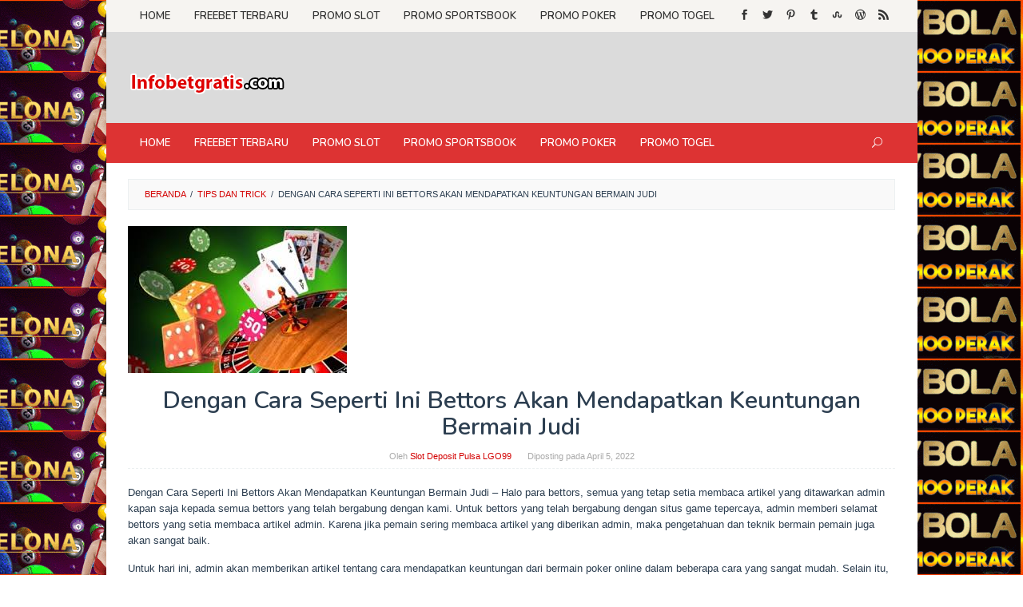

--- FILE ---
content_type: text/html; charset=UTF-8
request_url: https://bmw-info.org/dengan-cara-seperti-ini-bettors-akan-mendapatkan-keuntungan-bermain-judi/
body_size: 19134
content:
<!DOCTYPE html>
<html lang="id">
<head itemscope="itemscope" itemtype="https://schema.org/WebSite">
<meta charset="UTF-8">
<meta name="google-site-verification" content="KnOS6nmguYpb3n8AGBLddGqsSOolCRLNg7wflZIYe5A" />
<meta name="google-site-verification" content="EcbKGiUzjqRTWCyRcT7ZCzw1P6OADZK8L7ErCDxOzKw" />
<meta name="viewport" content="width=device-width, initial-scale=1">
	<meta name="theme-color" content="#0a0a0a" />
	<link rel="profile" href="https://gmpg.org/xfn/11">

<script type="text/javascript">
/* <![CDATA[ */
(()=>{var e={};e.g=function(){if("object"==typeof globalThis)return globalThis;try{return this||new Function("return this")()}catch(e){if("object"==typeof window)return window}}(),function({ampUrl:n,isCustomizePreview:t,isAmpDevMode:r,noampQueryVarName:o,noampQueryVarValue:s,disabledStorageKey:i,mobileUserAgents:a,regexRegex:c}){if("undefined"==typeof sessionStorage)return;const d=new RegExp(c);if(!a.some((e=>{const n=e.match(d);return!(!n||!new RegExp(n[1],n[2]).test(navigator.userAgent))||navigator.userAgent.includes(e)})))return;e.g.addEventListener("DOMContentLoaded",(()=>{const e=document.getElementById("amp-mobile-version-switcher");if(!e)return;e.hidden=!1;const n=e.querySelector("a[href]");n&&n.addEventListener("click",(()=>{sessionStorage.removeItem(i)}))}));const g=r&&["paired-browsing-non-amp","paired-browsing-amp"].includes(window.name);if(sessionStorage.getItem(i)||t||g)return;const u=new URL(location.href),m=new URL(n);m.hash=u.hash,u.searchParams.has(o)&&s===u.searchParams.get(o)?sessionStorage.setItem(i,"1"):m.href!==u.href&&(window.stop(),location.replace(m.href))}({"ampUrl":"https:\/\/bmw-info.org\/dengan-cara-seperti-ini-bettors-akan-mendapatkan-keuntungan-bermain-judi\/amp\/","noampQueryVarName":"noamp","noampQueryVarValue":"mobile","disabledStorageKey":"amp_mobile_redirect_disabled","mobileUserAgents":["Mobile","Android","Silk\/","Kindle","BlackBerry","Opera Mini","Opera Mobi"],"regexRegex":"^\\\/((?:.|\\n)+)\\\/([i]*)$","isCustomizePreview":false,"isAmpDevMode":false})})();
/* ]]> */
</script>
<meta name='robots' content='index, follow, max-image-preview:large, max-snippet:-1, max-video-preview:-1' />
	<style>img:is([sizes="auto" i], [sizes^="auto," i]) { contain-intrinsic-size: 3000px 1500px }</style>
	
	<!-- This site is optimized with the Yoast SEO plugin v25.2 - https://yoast.com/wordpress/plugins/seo/ -->
	<title>Dengan Cara Seperti Ini Bettors Akan Mendapatkan Keuntungan Bermain Judi - Info Bet Gratis - Main Zeus Gacor</title>
	<link rel="canonical" href="https://bmw-info.org/dengan-cara-seperti-ini-bettors-akan-mendapatkan-keuntungan-bermain-judi/" />
	<meta property="og:locale" content="id_ID" />
	<meta property="og:type" content="article" />
	<meta property="og:title" content="Dengan Cara Seperti Ini Bettors Akan Mendapatkan Keuntungan Bermain Judi - Info Bet Gratis - Main Zeus Gacor" />
	<meta property="og:description" content="Dengan Cara Seperti Ini Bettors Akan Mendapatkan Keuntungan Bermain Judi – Halo para bettors, semua yang tetap setia membaca artikel yang ditawarkan admin kapan saja kepada semua bettors yang telah bergabung dengan kami. Untuk bettors yang telah bergabung dengan situs game tepercaya, admin memberi selamat bettors yang setia membaca artikel admin. Karena jika pemain sering membaca artikel yang diberikan admin, maka pengetahuan dan teknik bermain pemain juga akan sangat baik. Untuk hari ini, admin akan memberikan artikel tentang cara mendapatkan keuntungan dari bermain&nbsp;[&hellip;]" />
	<meta property="og:url" content="https://bmw-info.org/dengan-cara-seperti-ini-bettors-akan-mendapatkan-keuntungan-bermain-judi/" />
	<meta property="og:site_name" content="Info Bet Gratis - Main Zeus Gacor" />
	<meta property="article:publisher" content="https://www.facebook.com/groups/infobetgratis" />
	<meta property="article:published_time" content="2022-04-05T06:52:42+00:00" />
	<meta property="og:image" content="https://bmw-info.org/wp-content/uploads/2022/04/images-1-2.jpg" />
	<meta property="og:image:width" content="274" />
	<meta property="og:image:height" content="184" />
	<meta property="og:image:type" content="image/jpeg" />
	<meta name="author" content="Slot Deposit Pulsa LGO99" />
	<meta name="twitter:card" content="summary_large_image" />
	<meta name="twitter:creator" content="@okeslot" />
	<meta name="twitter:site" content="@okeslot" />
	<meta name="twitter:label1" content="Ditulis oleh" />
	<meta name="twitter:data1" content="Slot Deposit Pulsa LGO99" />
	<meta name="twitter:label2" content="Estimasi waktu membaca" />
	<meta name="twitter:data2" content="4 menit" />
	<script type="application/ld+json" class="yoast-schema-graph">{"@context":"https://schema.org","@graph":[{"@type":"Article","@id":"https://bmw-info.org/dengan-cara-seperti-ini-bettors-akan-mendapatkan-keuntungan-bermain-judi/#article","isPartOf":{"@id":"https://bmw-info.org/dengan-cara-seperti-ini-bettors-akan-mendapatkan-keuntungan-bermain-judi/"},"author":{"name":"Slot Deposit Pulsa LGO99","@id":"https://bmw-info.org/#/schema/person/f855196b3e7cbb9f40b79019fe948a4f"},"headline":"Dengan Cara Seperti Ini Bettors Akan Mendapatkan Keuntungan Bermain Judi","datePublished":"2022-04-05T06:52:42+00:00","mainEntityOfPage":{"@id":"https://bmw-info.org/dengan-cara-seperti-ini-bettors-akan-mendapatkan-keuntungan-bermain-judi/"},"wordCount":615,"publisher":{"@id":"https://bmw-info.org/#organization"},"image":{"@id":"https://bmw-info.org/dengan-cara-seperti-ini-bettors-akan-mendapatkan-keuntungan-bermain-judi/#primaryimage"},"thumbnailUrl":"https://bmw-info.org/wp-content/uploads/2022/04/images-1-2.jpg","keywords":["daftar judi pulsa","judi","judi bola","judi bola online","judi casino","judi online","judi poker","judi slot","judi slot tanpa batas","situs judi online terpercaya","situs judi pulsa","situs judi slot"],"articleSection":["Tips Dan Trick"],"inLanguage":"id"},{"@type":"WebPage","@id":"https://bmw-info.org/dengan-cara-seperti-ini-bettors-akan-mendapatkan-keuntungan-bermain-judi/","url":"https://bmw-info.org/dengan-cara-seperti-ini-bettors-akan-mendapatkan-keuntungan-bermain-judi/","name":"Dengan Cara Seperti Ini Bettors Akan Mendapatkan Keuntungan Bermain Judi - Info Bet Gratis - Main Zeus Gacor","isPartOf":{"@id":"https://bmw-info.org/#website"},"primaryImageOfPage":{"@id":"https://bmw-info.org/dengan-cara-seperti-ini-bettors-akan-mendapatkan-keuntungan-bermain-judi/#primaryimage"},"image":{"@id":"https://bmw-info.org/dengan-cara-seperti-ini-bettors-akan-mendapatkan-keuntungan-bermain-judi/#primaryimage"},"thumbnailUrl":"https://bmw-info.org/wp-content/uploads/2022/04/images-1-2.jpg","datePublished":"2022-04-05T06:52:42+00:00","breadcrumb":{"@id":"https://bmw-info.org/dengan-cara-seperti-ini-bettors-akan-mendapatkan-keuntungan-bermain-judi/#breadcrumb"},"inLanguage":"id","potentialAction":[{"@type":"ReadAction","target":["https://bmw-info.org/dengan-cara-seperti-ini-bettors-akan-mendapatkan-keuntungan-bermain-judi/"]}]},{"@type":"ImageObject","inLanguage":"id","@id":"https://bmw-info.org/dengan-cara-seperti-ini-bettors-akan-mendapatkan-keuntungan-bermain-judi/#primaryimage","url":"https://bmw-info.org/wp-content/uploads/2022/04/images-1-2.jpg","contentUrl":"https://bmw-info.org/wp-content/uploads/2022/04/images-1-2.jpg","width":274,"height":184},{"@type":"BreadcrumbList","@id":"https://bmw-info.org/dengan-cara-seperti-ini-bettors-akan-mendapatkan-keuntungan-bermain-judi/#breadcrumb","itemListElement":[{"@type":"ListItem","position":1,"name":"Home","item":"https://bmw-info.org/"},{"@type":"ListItem","position":2,"name":"Dengan Cara Seperti Ini Bettors Akan Mendapatkan Keuntungan Bermain Judi"}]},{"@type":"WebSite","@id":"https://bmw-info.org/#website","url":"https://bmw-info.org/","name":"Info Bet Gratis - Main Zeus Gacor","description":"Info FreeBetGratis, Freebet Terbaru Tanpa Deposit","publisher":{"@id":"https://bmw-info.org/#organization"},"potentialAction":[{"@type":"SearchAction","target":{"@type":"EntryPoint","urlTemplate":"https://bmw-info.org/?s={search_term_string}"},"query-input":{"@type":"PropertyValueSpecification","valueRequired":true,"valueName":"search_term_string"}}],"inLanguage":"id"},{"@type":"Organization","@id":"https://bmw-info.org/#organization","name":"Info Bet Gratis","url":"https://bmw-info.org/","logo":{"@type":"ImageObject","inLanguage":"id","@id":"https://bmw-info.org/#/schema/logo/image/","url":"https://info-slot.infobetgratis.com/wp-content/uploads/2022/06/infobetgratis.com_.png","contentUrl":"https://info-slot.infobetgratis.com/wp-content/uploads/2022/06/infobetgratis.com_.png","width":200,"height":59,"caption":"Info Bet Gratis"},"image":{"@id":"https://bmw-info.org/#/schema/logo/image/"},"sameAs":["https://www.facebook.com/groups/infobetgratis","https://x.com/okeslot","https://okeslot.com/promo","https://wwbola.com/register","https://megawin234.com/register","https://mamaslot88.com/register"]},{"@type":"Person","@id":"https://bmw-info.org/#/schema/person/f855196b3e7cbb9f40b79019fe948a4f","name":"Slot Deposit Pulsa LGO99","image":{"@type":"ImageObject","inLanguage":"id","@id":"https://bmw-info.org/#/schema/person/image/","url":"https://secure.gravatar.com/avatar/c12c15d2a4eba6a6699cc04282e0c3276293d471511c6bd675726b111eb48e2a?s=96&d=mm&r=g","contentUrl":"https://secure.gravatar.com/avatar/c12c15d2a4eba6a6699cc04282e0c3276293d471511c6bd675726b111eb48e2a?s=96&d=mm&r=g","caption":"Slot Deposit Pulsa LGO99"},"sameAs":["https://wg-ad.com"],"url":"https://bmw-info.org/author/admin1/"}]}</script>
	<!-- / Yoast SEO plugin. -->


<link rel='dns-prefetch' href='//bmw-info.org' />
<link rel='dns-prefetch' href='//fonts.googleapis.com' />
<link rel="alternate" type="application/rss+xml" title="Info Bet Gratis - Main Zeus Gacor &raquo; Feed" href="https://bmw-info.org/feed/" />
<script type="text/javascript">
/* <![CDATA[ */
window._wpemojiSettings = {"baseUrl":"https:\/\/s.w.org\/images\/core\/emoji\/15.1.0\/72x72\/","ext":".png","svgUrl":"https:\/\/s.w.org\/images\/core\/emoji\/15.1.0\/svg\/","svgExt":".svg","source":{"concatemoji":"https:\/\/bmw-info.org\/wp-includes\/js\/wp-emoji-release.min.js?ver=0a6600b1f06c5191bdad7dfa30521a94"}};
/*! This file is auto-generated */
!function(i,n){var o,s,e;function c(e){try{var t={supportTests:e,timestamp:(new Date).valueOf()};sessionStorage.setItem(o,JSON.stringify(t))}catch(e){}}function p(e,t,n){e.clearRect(0,0,e.canvas.width,e.canvas.height),e.fillText(t,0,0);var t=new Uint32Array(e.getImageData(0,0,e.canvas.width,e.canvas.height).data),r=(e.clearRect(0,0,e.canvas.width,e.canvas.height),e.fillText(n,0,0),new Uint32Array(e.getImageData(0,0,e.canvas.width,e.canvas.height).data));return t.every(function(e,t){return e===r[t]})}function u(e,t,n){switch(t){case"flag":return n(e,"\ud83c\udff3\ufe0f\u200d\u26a7\ufe0f","\ud83c\udff3\ufe0f\u200b\u26a7\ufe0f")?!1:!n(e,"\ud83c\uddfa\ud83c\uddf3","\ud83c\uddfa\u200b\ud83c\uddf3")&&!n(e,"\ud83c\udff4\udb40\udc67\udb40\udc62\udb40\udc65\udb40\udc6e\udb40\udc67\udb40\udc7f","\ud83c\udff4\u200b\udb40\udc67\u200b\udb40\udc62\u200b\udb40\udc65\u200b\udb40\udc6e\u200b\udb40\udc67\u200b\udb40\udc7f");case"emoji":return!n(e,"\ud83d\udc26\u200d\ud83d\udd25","\ud83d\udc26\u200b\ud83d\udd25")}return!1}function f(e,t,n){var r="undefined"!=typeof WorkerGlobalScope&&self instanceof WorkerGlobalScope?new OffscreenCanvas(300,150):i.createElement("canvas"),a=r.getContext("2d",{willReadFrequently:!0}),o=(a.textBaseline="top",a.font="600 32px Arial",{});return e.forEach(function(e){o[e]=t(a,e,n)}),o}function t(e){var t=i.createElement("script");t.src=e,t.defer=!0,i.head.appendChild(t)}"undefined"!=typeof Promise&&(o="wpEmojiSettingsSupports",s=["flag","emoji"],n.supports={everything:!0,everythingExceptFlag:!0},e=new Promise(function(e){i.addEventListener("DOMContentLoaded",e,{once:!0})}),new Promise(function(t){var n=function(){try{var e=JSON.parse(sessionStorage.getItem(o));if("object"==typeof e&&"number"==typeof e.timestamp&&(new Date).valueOf()<e.timestamp+604800&&"object"==typeof e.supportTests)return e.supportTests}catch(e){}return null}();if(!n){if("undefined"!=typeof Worker&&"undefined"!=typeof OffscreenCanvas&&"undefined"!=typeof URL&&URL.createObjectURL&&"undefined"!=typeof Blob)try{var e="postMessage("+f.toString()+"("+[JSON.stringify(s),u.toString(),p.toString()].join(",")+"));",r=new Blob([e],{type:"text/javascript"}),a=new Worker(URL.createObjectURL(r),{name:"wpTestEmojiSupports"});return void(a.onmessage=function(e){c(n=e.data),a.terminate(),t(n)})}catch(e){}c(n=f(s,u,p))}t(n)}).then(function(e){for(var t in e)n.supports[t]=e[t],n.supports.everything=n.supports.everything&&n.supports[t],"flag"!==t&&(n.supports.everythingExceptFlag=n.supports.everythingExceptFlag&&n.supports[t]);n.supports.everythingExceptFlag=n.supports.everythingExceptFlag&&!n.supports.flag,n.DOMReady=!1,n.readyCallback=function(){n.DOMReady=!0}}).then(function(){return e}).then(function(){var e;n.supports.everything||(n.readyCallback(),(e=n.source||{}).concatemoji?t(e.concatemoji):e.wpemoji&&e.twemoji&&(t(e.twemoji),t(e.wpemoji)))}))}((window,document),window._wpemojiSettings);
/* ]]> */
</script>
<link rel='stylesheet' id='sgr-css' href='https://bmw-info.org/wp-content/plugins/simple-google-recaptcha/sgr.css?ver=1665422092' type='text/css' media='all' />
<style id='wp-emoji-styles-inline-css' type='text/css'>

	img.wp-smiley, img.emoji {
		display: inline !important;
		border: none !important;
		box-shadow: none !important;
		height: 1em !important;
		width: 1em !important;
		margin: 0 0.07em !important;
		vertical-align: -0.1em !important;
		background: none !important;
		padding: 0 !important;
	}
</style>
<link rel='stylesheet' id='wp-block-library-css' href='https://bmw-info.org/wp-includes/css/dist/block-library/style.min.css?ver=0a6600b1f06c5191bdad7dfa30521a94' type='text/css' media='all' />
<style id='classic-theme-styles-inline-css' type='text/css'>
/*! This file is auto-generated */
.wp-block-button__link{color:#fff;background-color:#32373c;border-radius:9999px;box-shadow:none;text-decoration:none;padding:calc(.667em + 2px) calc(1.333em + 2px);font-size:1.125em}.wp-block-file__button{background:#32373c;color:#fff;text-decoration:none}
</style>
<style id='global-styles-inline-css' type='text/css'>
:root{--wp--preset--aspect-ratio--square: 1;--wp--preset--aspect-ratio--4-3: 4/3;--wp--preset--aspect-ratio--3-4: 3/4;--wp--preset--aspect-ratio--3-2: 3/2;--wp--preset--aspect-ratio--2-3: 2/3;--wp--preset--aspect-ratio--16-9: 16/9;--wp--preset--aspect-ratio--9-16: 9/16;--wp--preset--color--black: #000000;--wp--preset--color--cyan-bluish-gray: #abb8c3;--wp--preset--color--white: #ffffff;--wp--preset--color--pale-pink: #f78da7;--wp--preset--color--vivid-red: #cf2e2e;--wp--preset--color--luminous-vivid-orange: #ff6900;--wp--preset--color--luminous-vivid-amber: #fcb900;--wp--preset--color--light-green-cyan: #7bdcb5;--wp--preset--color--vivid-green-cyan: #00d084;--wp--preset--color--pale-cyan-blue: #8ed1fc;--wp--preset--color--vivid-cyan-blue: #0693e3;--wp--preset--color--vivid-purple: #9b51e0;--wp--preset--gradient--vivid-cyan-blue-to-vivid-purple: linear-gradient(135deg,rgba(6,147,227,1) 0%,rgb(155,81,224) 100%);--wp--preset--gradient--light-green-cyan-to-vivid-green-cyan: linear-gradient(135deg,rgb(122,220,180) 0%,rgb(0,208,130) 100%);--wp--preset--gradient--luminous-vivid-amber-to-luminous-vivid-orange: linear-gradient(135deg,rgba(252,185,0,1) 0%,rgba(255,105,0,1) 100%);--wp--preset--gradient--luminous-vivid-orange-to-vivid-red: linear-gradient(135deg,rgba(255,105,0,1) 0%,rgb(207,46,46) 100%);--wp--preset--gradient--very-light-gray-to-cyan-bluish-gray: linear-gradient(135deg,rgb(238,238,238) 0%,rgb(169,184,195) 100%);--wp--preset--gradient--cool-to-warm-spectrum: linear-gradient(135deg,rgb(74,234,220) 0%,rgb(151,120,209) 20%,rgb(207,42,186) 40%,rgb(238,44,130) 60%,rgb(251,105,98) 80%,rgb(254,248,76) 100%);--wp--preset--gradient--blush-light-purple: linear-gradient(135deg,rgb(255,206,236) 0%,rgb(152,150,240) 100%);--wp--preset--gradient--blush-bordeaux: linear-gradient(135deg,rgb(254,205,165) 0%,rgb(254,45,45) 50%,rgb(107,0,62) 100%);--wp--preset--gradient--luminous-dusk: linear-gradient(135deg,rgb(255,203,112) 0%,rgb(199,81,192) 50%,rgb(65,88,208) 100%);--wp--preset--gradient--pale-ocean: linear-gradient(135deg,rgb(255,245,203) 0%,rgb(182,227,212) 50%,rgb(51,167,181) 100%);--wp--preset--gradient--electric-grass: linear-gradient(135deg,rgb(202,248,128) 0%,rgb(113,206,126) 100%);--wp--preset--gradient--midnight: linear-gradient(135deg,rgb(2,3,129) 0%,rgb(40,116,252) 100%);--wp--preset--font-size--small: 13px;--wp--preset--font-size--medium: 20px;--wp--preset--font-size--large: 36px;--wp--preset--font-size--x-large: 42px;--wp--preset--spacing--20: 0.44rem;--wp--preset--spacing--30: 0.67rem;--wp--preset--spacing--40: 1rem;--wp--preset--spacing--50: 1.5rem;--wp--preset--spacing--60: 2.25rem;--wp--preset--spacing--70: 3.38rem;--wp--preset--spacing--80: 5.06rem;--wp--preset--shadow--natural: 6px 6px 9px rgba(0, 0, 0, 0.2);--wp--preset--shadow--deep: 12px 12px 50px rgba(0, 0, 0, 0.4);--wp--preset--shadow--sharp: 6px 6px 0px rgba(0, 0, 0, 0.2);--wp--preset--shadow--outlined: 6px 6px 0px -3px rgba(255, 255, 255, 1), 6px 6px rgba(0, 0, 0, 1);--wp--preset--shadow--crisp: 6px 6px 0px rgba(0, 0, 0, 1);}:where(.is-layout-flex){gap: 0.5em;}:where(.is-layout-grid){gap: 0.5em;}body .is-layout-flex{display: flex;}.is-layout-flex{flex-wrap: wrap;align-items: center;}.is-layout-flex > :is(*, div){margin: 0;}body .is-layout-grid{display: grid;}.is-layout-grid > :is(*, div){margin: 0;}:where(.wp-block-columns.is-layout-flex){gap: 2em;}:where(.wp-block-columns.is-layout-grid){gap: 2em;}:where(.wp-block-post-template.is-layout-flex){gap: 1.25em;}:where(.wp-block-post-template.is-layout-grid){gap: 1.25em;}.has-black-color{color: var(--wp--preset--color--black) !important;}.has-cyan-bluish-gray-color{color: var(--wp--preset--color--cyan-bluish-gray) !important;}.has-white-color{color: var(--wp--preset--color--white) !important;}.has-pale-pink-color{color: var(--wp--preset--color--pale-pink) !important;}.has-vivid-red-color{color: var(--wp--preset--color--vivid-red) !important;}.has-luminous-vivid-orange-color{color: var(--wp--preset--color--luminous-vivid-orange) !important;}.has-luminous-vivid-amber-color{color: var(--wp--preset--color--luminous-vivid-amber) !important;}.has-light-green-cyan-color{color: var(--wp--preset--color--light-green-cyan) !important;}.has-vivid-green-cyan-color{color: var(--wp--preset--color--vivid-green-cyan) !important;}.has-pale-cyan-blue-color{color: var(--wp--preset--color--pale-cyan-blue) !important;}.has-vivid-cyan-blue-color{color: var(--wp--preset--color--vivid-cyan-blue) !important;}.has-vivid-purple-color{color: var(--wp--preset--color--vivid-purple) !important;}.has-black-background-color{background-color: var(--wp--preset--color--black) !important;}.has-cyan-bluish-gray-background-color{background-color: var(--wp--preset--color--cyan-bluish-gray) !important;}.has-white-background-color{background-color: var(--wp--preset--color--white) !important;}.has-pale-pink-background-color{background-color: var(--wp--preset--color--pale-pink) !important;}.has-vivid-red-background-color{background-color: var(--wp--preset--color--vivid-red) !important;}.has-luminous-vivid-orange-background-color{background-color: var(--wp--preset--color--luminous-vivid-orange) !important;}.has-luminous-vivid-amber-background-color{background-color: var(--wp--preset--color--luminous-vivid-amber) !important;}.has-light-green-cyan-background-color{background-color: var(--wp--preset--color--light-green-cyan) !important;}.has-vivid-green-cyan-background-color{background-color: var(--wp--preset--color--vivid-green-cyan) !important;}.has-pale-cyan-blue-background-color{background-color: var(--wp--preset--color--pale-cyan-blue) !important;}.has-vivid-cyan-blue-background-color{background-color: var(--wp--preset--color--vivid-cyan-blue) !important;}.has-vivid-purple-background-color{background-color: var(--wp--preset--color--vivid-purple) !important;}.has-black-border-color{border-color: var(--wp--preset--color--black) !important;}.has-cyan-bluish-gray-border-color{border-color: var(--wp--preset--color--cyan-bluish-gray) !important;}.has-white-border-color{border-color: var(--wp--preset--color--white) !important;}.has-pale-pink-border-color{border-color: var(--wp--preset--color--pale-pink) !important;}.has-vivid-red-border-color{border-color: var(--wp--preset--color--vivid-red) !important;}.has-luminous-vivid-orange-border-color{border-color: var(--wp--preset--color--luminous-vivid-orange) !important;}.has-luminous-vivid-amber-border-color{border-color: var(--wp--preset--color--luminous-vivid-amber) !important;}.has-light-green-cyan-border-color{border-color: var(--wp--preset--color--light-green-cyan) !important;}.has-vivid-green-cyan-border-color{border-color: var(--wp--preset--color--vivid-green-cyan) !important;}.has-pale-cyan-blue-border-color{border-color: var(--wp--preset--color--pale-cyan-blue) !important;}.has-vivid-cyan-blue-border-color{border-color: var(--wp--preset--color--vivid-cyan-blue) !important;}.has-vivid-purple-border-color{border-color: var(--wp--preset--color--vivid-purple) !important;}.has-vivid-cyan-blue-to-vivid-purple-gradient-background{background: var(--wp--preset--gradient--vivid-cyan-blue-to-vivid-purple) !important;}.has-light-green-cyan-to-vivid-green-cyan-gradient-background{background: var(--wp--preset--gradient--light-green-cyan-to-vivid-green-cyan) !important;}.has-luminous-vivid-amber-to-luminous-vivid-orange-gradient-background{background: var(--wp--preset--gradient--luminous-vivid-amber-to-luminous-vivid-orange) !important;}.has-luminous-vivid-orange-to-vivid-red-gradient-background{background: var(--wp--preset--gradient--luminous-vivid-orange-to-vivid-red) !important;}.has-very-light-gray-to-cyan-bluish-gray-gradient-background{background: var(--wp--preset--gradient--very-light-gray-to-cyan-bluish-gray) !important;}.has-cool-to-warm-spectrum-gradient-background{background: var(--wp--preset--gradient--cool-to-warm-spectrum) !important;}.has-blush-light-purple-gradient-background{background: var(--wp--preset--gradient--blush-light-purple) !important;}.has-blush-bordeaux-gradient-background{background: var(--wp--preset--gradient--blush-bordeaux) !important;}.has-luminous-dusk-gradient-background{background: var(--wp--preset--gradient--luminous-dusk) !important;}.has-pale-ocean-gradient-background{background: var(--wp--preset--gradient--pale-ocean) !important;}.has-electric-grass-gradient-background{background: var(--wp--preset--gradient--electric-grass) !important;}.has-midnight-gradient-background{background: var(--wp--preset--gradient--midnight) !important;}.has-small-font-size{font-size: var(--wp--preset--font-size--small) !important;}.has-medium-font-size{font-size: var(--wp--preset--font-size--medium) !important;}.has-large-font-size{font-size: var(--wp--preset--font-size--large) !important;}.has-x-large-font-size{font-size: var(--wp--preset--font-size--x-large) !important;}
:where(.wp-block-post-template.is-layout-flex){gap: 1.25em;}:where(.wp-block-post-template.is-layout-grid){gap: 1.25em;}
:where(.wp-block-columns.is-layout-flex){gap: 2em;}:where(.wp-block-columns.is-layout-grid){gap: 2em;}
:root :where(.wp-block-pullquote){font-size: 1.5em;line-height: 1.6;}
</style>
<link rel='stylesheet' id='idblog-core-css' href='https://bmw-info.org/wp-content/plugins/idblog-core/css/idblog-core.css?ver=1.0.0' type='text/css' media='all' />
<style id='idblog-core-inline-css' type='text/css'>
.gmr-ab-authorname span.uname a{color:#222222 !important;}.gmr-ab-desc {color:#aaaaaa !important;}.gmr-ab-web a{color:#dddddd !important;}
</style>
<link crossorigin="anonymous" rel='stylesheet' id='superfast-fonts-css' href='https://fonts.googleapis.com/css?family=Nunito%3Aregular%2C700%2C600%2C300%26subset%3Dlatin%2C&#038;ver=2.0.8' type='text/css' media='all' />
<link rel='stylesheet' id='superfast-nonamp-css' href='https://bmw-info.org/wp-content/themes/superfast/style-nonamp.css?ver=2.0.8' type='text/css' media='all' />
<link rel='stylesheet' id='superfast-style-css' href='https://bmw-info.org/wp-content/themes/superfast/style.css?ver=2.0.8' type='text/css' media='all' />
<style id='superfast-style-inline-css' type='text/css'>
body{color:#2c3e50;font-family:"Helvetica Neue",sans-serif;font-weight:500;font-size:13px;}kbd,a.button:hover,button:hover,.button:hover,button.button:hover,input[type="button"]:hover,input[type="reset"]:hover,input[type="submit"]:hover,a.button:focus,button:focus,.button:focus,button.button:focus,input[type="button"]:focus,input[type="reset"]:focus,input[type="submit"]:focus,a.button:active,button:active,.button:active,button.button:active,input[type="button"]:active,input[type="reset"]:active,input[type="submit"]:active,.tagcloud a:hover,.tagcloud a:focus,.tagcloud a:active{background-color:#d30000;}a,a:hover,a:focus,a:active{color:#d30000;}ul.page-numbers li span.page-numbers,ul.page-numbers li a:hover,.page-links a .page-link-number:hover,a.button,button,.button,button.button,input[type="button"],input[type="reset"],input[type="submit"],.tagcloud a,.sticky .gmr-box-content,.gmr-theme div.sharedaddy h3.sd-title:before,.gmr-theme div.idblog-related-post h3.related-title:before,.idblog-social-share h3:before,.bypostauthor > .comment-body{border-color:#d30000;}.site-header{-webkit-background-size:auto;-moz-background-size:auto;-o-background-size:auto;background-size:auto;background-repeat:repeat;background-position:center top;background-attachment:scroll;background-color:#dbdbdb;}.site-title a{color:#b51942;}.site-description{color:#848484;}.gmr-logo{margin-top:15px;}.gmr-menuwrap{background-color:#dd3333;}#gmr-responsive-menu,.gmr-mainmenu #primary-menu > li > a,.search-trigger .gmr-icon{color:#ffffff;}#primary-menu > li.menu-border > a span{border-color:#ffffff;}#gmr-responsive-menu:hover,.gmr-mainmenu #primary-menu > li:hover > a,.gmr-mainmenu #primary-menu > li.current-menu-item > a,.gmr-mainmenu #primary-menu > li.current-menu-ancestor > a,.gmr-mainmenu #primary-menu > li.current_page_item > a,.gmr-mainmenu #primary-menu > li.current_page_ancestor > a,.search-trigger .gmr-icon:hover{color:#e2c800;}.gmr-mainmenu #primary-menu > li.menu-border:hover > a span,.gmr-mainmenu #primary-menu > li.menu-border.current-menu-item > a span,.gmr-mainmenu #primary-menu > li.menu-border.current-menu-ancestor > a span,.gmr-mainmenu #primary-menu > li.menu-border.current_page_item > a span,.gmr-mainmenu #primary-menu > li.menu-border.current_page_ancestor > a span{border-color:#e2c800;}.gmr-mainmenu #primary-menu > li:hover > a,.gmr-mainmenu #primary-menu > li.current-menu-item > a,.gmr-mainmenu #primary-menu > li.current-menu-ancestor > a,.gmr-mainmenu #primary-menu > li.current_page_item > a,.gmr-mainmenu #primary-menu > li.current_page_ancestor > a{background-color:#93072c;}.gmr-secondmenuwrap{background-color:#f6f4f1;}#gmr-secondaryresponsive-menu,.gmr-secondmenu #primary-menu > li > a,.gmr-social-icon ul > li > a{color:#333333;}.gmr-secondmenu #primary-menu > li.menu-border > a span{border-color:#333333;}#gmr-secondaryresponsive-menu:hover,.gmr-secondmenu #primary-menu > li:hover > a,.gmr-secondmenu #primary-menu .current-menu-item > a,.gmr-secondmenu #primary-menu .current-menu-ancestor > a,.gmr-secondmenu #primary-menu .current_page_item > a,.gmr-secondmenu #primary-menu .current_page_ancestor > a,.gmr-social-icon ul > li > a:hover{color:#e74c3c;}.gmr-secondmenu #primary-menu > li.menu-border:hover > a span,.gmr-secondmenu #primary-menu > li.menu-border.current-menu-item > a span,.gmr-secondmenu #primary-menu > li.menu-border.current-menu-ancestor > a span,.gmr-secondmenu #primary-menu > li.menu-border.current_page_item > a span,.gmr-secondmenu #primary-menu > li.menu-border.current_page_ancestor > a span{border-color:#e74c3c;}.gmr-content{background-color:#ffffff;}h1,h2,h3,h4,h5,h6,.h1,.h2,.h3,.h4,.h5,.h6,.site-title,#gmr-responsive-menu,#primary-menu > li > a{font-family:"Nunito","Helvetica", Arial;}h1{font-size:30px;}h2{font-size:26px;}h3{font-size:24px;}h4{font-size:22px;}h5{font-size:20px;}h6{font-size:18px;}.widget-footer{background-color:#d81e50;color:#fff9f9;}.widget-footer a{color:#d6d6d6;}.widget-footer a:hover{color:#ffffff;}.site-footer{background-color:#ffffff;color:#d61d98;}.site-footer a{color:#8e918f;}.site-footer a:hover{color:#ffffff;}
</style>
<script type="text/javascript" id="sgr-js-extra">
/* <![CDATA[ */
var sgr = {"sgr_site_key":"6Lcj720iAAAAAPh-NJLnWF79cDYCHZuuIfWxLEiC"};
/* ]]> */
</script>
<script type="text/javascript" src="https://bmw-info.org/wp-content/plugins/simple-google-recaptcha/sgr.js?ver=1665422092" id="sgr-js"></script>
<link rel="https://api.w.org/" href="https://bmw-info.org/wp-json/" /><link rel="alternate" title="JSON" type="application/json" href="https://bmw-info.org/wp-json/wp/v2/posts/396" /><link rel="alternate" title="oEmbed (JSON)" type="application/json+oembed" href="https://bmw-info.org/wp-json/oembed/1.0/embed?url=https%3A%2F%2Fbmw-info.org%2Fdengan-cara-seperti-ini-bettors-akan-mendapatkan-keuntungan-bermain-judi%2F" />
<link rel="alternate" title="oEmbed (XML)" type="text/xml+oembed" href="https://bmw-info.org/wp-json/oembed/1.0/embed?url=https%3A%2F%2Fbmw-info.org%2Fdengan-cara-seperti-ini-bettors-akan-mendapatkan-keuntungan-bermain-judi%2F&#038;format=xml" />

				<!-- Facebook Pixel -->
				<script>
				!function(f,b,e,v,n,t,s){if(f.fbq)return;n=f.fbq=function(){n.callMethod?
				n.callMethod.apply(n,arguments):n.queue.push(arguments)};if(!f._fbq)f._fbq=n;
				n.push=n;n.loaded=!0;n.version='2.0';n.queue=[];t=b.createElement(e);t.async=!0;
				t.src=v;s=b.getElementsByTagName(e)[0];s.parentNode.insertBefore(t,s)}(window,
				document,'script','https://connect.facebook.net/en_US/fbevents.js');

				fbq('init', '217472843833956');
				fbq('track', "PageView");</script>
				<noscript><img height="1" width="1" style="display:none"
				src="https://www.facebook.com/tr?id=217472843833956&ev=PageView&noscript=1"
				/></noscript><link rel="alternate" type="text/html" media="only screen and (max-width: 640px)" href="https://bmw-info.org/dengan-cara-seperti-ini-bettors-akan-mendapatkan-keuntungan-bermain-judi/amp/"><style type="text/css" id="custom-background-css">
body.custom-background { background-color: #ffffff; background-image: url("https://slot.infobetgratis.com/wp-content/uploads/2022/07/banner-togel-wwbola.gif"); background-position: right bottom; background-size: auto; background-repeat: repeat; background-attachment: fixed; }
</style>
	<link rel="amphtml" href="https://bmw-info.org/dengan-cara-seperti-ini-bettors-akan-mendapatkan-keuntungan-bermain-judi/amp/"><style>#amp-mobile-version-switcher{left:0;position:absolute;width:100%;z-index:100}#amp-mobile-version-switcher>a{background-color:#444;border:0;color:#eaeaea;display:block;font-family:-apple-system,BlinkMacSystemFont,Segoe UI,Roboto,Oxygen-Sans,Ubuntu,Cantarell,Helvetica Neue,sans-serif;font-size:16px;font-weight:600;padding:15px 0;text-align:center;-webkit-text-decoration:none;text-decoration:none}#amp-mobile-version-switcher>a:active,#amp-mobile-version-switcher>a:focus,#amp-mobile-version-switcher>a:hover{-webkit-text-decoration:underline;text-decoration:underline}</style><link rel="icon" href="https://bmw-info.org/wp-content/uploads/2021/11/cropped-cropped-Untitled-1-60x60.png" sizes="32x32" />
<link rel="icon" href="https://bmw-info.org/wp-content/uploads/2021/11/cropped-cropped-Untitled-1.png" sizes="192x192" />
<link rel="apple-touch-icon" href="https://bmw-info.org/wp-content/uploads/2021/11/cropped-cropped-Untitled-1.png" />
<meta name="msapplication-TileImage" content="https://bmw-info.org/wp-content/uploads/2021/11/cropped-cropped-Untitled-1.png" />
</head>

<body data-rsssl=1 class="wp-singular post-template-default single single-post postid-396 single-format-standard custom-background wp-theme-superfast gmr-theme idtheme kentooz gmr-masonry-layout gmr-has-sidebar gmr-sticky gmr-box-layout group-blog" itemscope="itemscope" itemtype="https://schema.org/WebPage">
<div class="site inner-wrap" id="site-container">

	<a class="skip-link screen-reader-text" href="#main">Loncat ke konten</a>

	
		
		<header id="masthead" class="site-header" role="banner" itemscope="itemscope" itemtype="https://schema.org/WPHeader">

			<div class="close-topnavmenu-wrap"><a id="close-topnavmenu-button" rel="nofollow" href="#"><span class="icon_close_alt2"></span></a></div>
							<div class="gmr-secondmenuwrap clearfix">
					<div class="container">
													<nav id="site-navigation" class="gmr-secondmenu" role="navigation" itemscope="itemscope" itemtype="https://schema.org/SiteNavigationElement">
								<ul id="primary-menu" class="menu"><li id="menu-item-75" class="menu-item menu-item-type-custom menu-item-object-custom menu-item-75"><a href="http://128.199.96.254" itemprop="url"><span itemprop="name">Home</span></a></li>
<li id="menu-item-91" class="menu-item menu-item-type-taxonomy menu-item-object-category menu-item-91"><a href="https://bmw-info.org/category/freebet/" itemprop="url"><span itemprop="name">Freebet Terbaru</span></a></li>
<li id="menu-item-132" class="menu-item menu-item-type-taxonomy menu-item-object-category menu-item-132"><a href="https://bmw-info.org/category/promo-slot/" itemprop="url"><span itemprop="name">Promo Slot</span></a></li>
<li id="menu-item-105" class="menu-item menu-item-type-post_type menu-item-object-page menu-item-105"><a href="https://bmw-info.org/promo-bola/" itemprop="url"><span itemprop="name">Promo Sportsbook</span></a></li>
<li id="menu-item-106" class="menu-item menu-item-type-post_type menu-item-object-page menu-item-106"><a href="https://bmw-info.org/promo-poker/" itemprop="url"><span itemprop="name">Promo Poker</span></a></li>
<li id="menu-item-107" class="menu-item menu-item-type-post_type menu-item-object-page menu-item-107"><a href="https://bmw-info.org/promo-togel/" itemprop="url"><span itemprop="name">Promo Togel</span></a></li>
</ul>							</nav><!-- #site-navigation -->
													<nav id="site-navigation" class="gmr-social-icon" role="navigation" itemscope="itemscope" itemtype="https://schema.org/SiteNavigationElement">
							<ul class="pull-right">
								<li><a href="https://www.facebook.com/groups/GratizSaldo" title="Facebook" rel="nofollow"><span class="social_facebook"></span></a></li><li><a href="https://twitter.com/wwbola88" title="Twitter" rel="nofollow"><span class="social_twitter"></span></a></li><li><a href="https://okeslot.com" title="Pinterest" rel="nofollow"><span class="social_pinterest"></span></a></li><li><a href="https://wwbola.com" title="Tumblr" rel="nofollow"><span class="social_tumblr"></span></a></li><li><a href="https://megawin234.com" title="Stumbleupon" rel="nofollow"><span class="social_tumbleupon"></span></a></li><li><a href="https://sukaslot99.com" title="WordPress" rel="nofollow"><span class="social_wordpress"></span></a></li><li><a href="https://bmw-info.org/feed/" title="RSS" rel="nofollow"><span class="social_rss"></span></a></li>							</ul>
						</nav><!-- #site-navigation -->
					</div>
				</div>
			
						<div class="container">
					<div class="clearfix gmr-headwrapper">
						<div class="gmr-logomobile"><div class="gmr-logo"><a href="https://bmw-info.org/" class="custom-logo-link" itemprop="url" title="Info Bet Gratis - Main Zeus Gacor"><img src="/wp-content/uploads/2021/11/Untitled-1.png" alt="Info Bet Gratis - Main Zeus Gacor" title="Info Bet Gratis - Main Zeus Gacor" itemprop="image" /></a></div></div>					</div>
				</div>
						<div class="top-header">
									<div class="gmr-menuwrap clearfix">
										<div class="container">
											<a id="gmr-responsive-menu" href="#menus">
							MENU						</a>
						<nav id="site-navigation" class="gmr-mainmenu" role="navigation" itemscope="itemscope" itemtype="https://schema.org/SiteNavigationElement">
							<ul id="primary-menu" class="menu"><li class="menu-item menu-item-type-custom menu-item-object-custom menu-item-75"><a href="http://128.199.96.254" itemprop="url"><span itemprop="name">Home</span></a></li>
<li class="menu-item menu-item-type-taxonomy menu-item-object-category menu-item-91"><a href="https://bmw-info.org/category/freebet/" itemprop="url"><span itemprop="name">Freebet Terbaru</span></a></li>
<li class="menu-item menu-item-type-taxonomy menu-item-object-category menu-item-132"><a href="https://bmw-info.org/category/promo-slot/" itemprop="url"><span itemprop="name">Promo Slot</span></a></li>
<li class="menu-item menu-item-type-post_type menu-item-object-page menu-item-105"><a href="https://bmw-info.org/promo-bola/" itemprop="url"><span itemprop="name">Promo Sportsbook</span></a></li>
<li class="menu-item menu-item-type-post_type menu-item-object-page menu-item-106"><a href="https://bmw-info.org/promo-poker/" itemprop="url"><span itemprop="name">Promo Poker</span></a></li>
<li class="menu-item menu-item-type-post_type menu-item-object-page menu-item-107"><a href="https://bmw-info.org/promo-togel/" itemprop="url"><span itemprop="name">Promo Togel</span></a></li>
<li class="menu-item menu-item-type-search-btn gmr-search pull-right"><form method="get" class="gmr-searchform searchform" action="https://bmw-info.org/"><input type="text" name="s" id="s" placeholder="Pencarian" /><div class="search-trigger"><a href="#" class="gmr-icon icon_close" itemprop="url"></a><a href="#" class="gmr-icon icon_search"></a></div></form></li></ul>						</nav><!-- #site-navigation -->
					</div>
				</div>
			</div><!-- .top-header -->
		</header><!-- #masthead -->

		
			<div id="content" class="gmr-content">
									
						<div class="container">
				<div class="row">
								<div class="col-md-12">
				<div class="breadcrumbs" itemscope itemtype="https://schema.org/BreadcrumbList">
																										<span class="first-cl" itemprop="itemListElement" itemscope itemtype="https://schema.org/ListItem">
									<a itemscope itemtype="https://schema.org/WebPage" itemprop="item" itemid="https://bmw-info.org/" href="https://bmw-info.org/"><span itemprop="name">Beranda</span></a>
									<span itemprop="position" content="1"></span>
								</span>
														<span class="separator">/</span>
																																<span class="0-cl" itemprop="itemListElement" itemscope itemtype="https://schema.org/ListItem">
									<a itemscope itemtype="https://schema.org/WebPage" itemprop="item" itemid="https://bmw-info.org/category/tips-dan-trick/" href="https://bmw-info.org/category/tips-dan-trick/"><span itemprop="name">Tips Dan Trick</span></a>
									<span itemprop="position" content="2"></span>
								</span>
														<span class="separator">/</span>
																								<span class="last-cl" itemscope itemtype="https://schema.org/ListItem">
							<span itemprop="name">Dengan Cara Seperti Ini Bettors Akan Mendapatkan Keuntungan Bermain Judi</span>
							<span itemprop="position" content="3"></span>
							</span>
															</div>
			</div>
				
<div id="primary" class="content-area col-md-12">
	<main id="main" class="site-main" role="main">

	
<article id="post-396" class="post-396 post type-post status-publish format-standard has-post-thumbnail hentry category-tips-dan-trick tag-daftar-judi-pulsa tag-judi tag-judi-bola tag-judi-bola-online tag-judi-casino tag-judi-online tag-judi-poker tag-judi-slot tag-judi-slot-tanpa-batas tag-situs-judi-online-terpercaya tag-situs-judi-pulsa tag-situs-judi-slot" itemscope="itemscope" itemtype="https://schema.org/CreativeWork">

	<div class="gmr-box-content gmr-single">
				<figure class="wp-caption alignnone">
				<img width="274" height="184" src="https://bmw-info.org/wp-content/uploads/2022/04/images-1-2.jpg" class="attachment-full size-full wp-post-image" alt="" decoding="async" fetchpriority="high" srcset="https://bmw-info.org/wp-content/uploads/2022/04/images-1-2.jpg 274w, https://bmw-info.org/wp-content/uploads/2022/04/images-1-2-200x135.jpg 200w" sizes="(max-width: 274px) 100vw, 274px" title="images (1)" />							</figure>
			
		<header class="entry-header">
			<h1 class="entry-title" itemprop="headline">Dengan Cara Seperti Ini Bettors Akan Mendapatkan Keuntungan Bermain Judi</h1>			<span class="byline"> Oleh <span class="entry-author vcard" itemprop="author" itemscope="itemscope" itemtype="https://schema.org/person"><a class="url fn n" href="https://bmw-info.org/author/admin1/" title="Permalink ke: Slot Deposit Pulsa LGO99" itemprop="url"><span itemprop="name">Slot Deposit Pulsa LGO99</span></a></span></span><span class="posted-on">Diposting pada <time class="entry-date published updated" itemprop="dateModified" datetime="2022-04-05T13:52:42+07:00">April 5, 2022</time></span>		</header><!-- .entry-header -->

		<div class="entry-content entry-content-single" itemprop="text">
			
<p>Dengan Cara Seperti Ini Bettors Akan Mendapatkan Keuntungan Bermain Judi – Halo para bettors, semua yang tetap setia membaca artikel yang ditawarkan admin kapan saja kepada semua bettors yang telah bergabung dengan kami. Untuk bettors yang telah bergabung dengan situs game tepercaya, admin memberi selamat bettors yang setia membaca artikel admin. Karena jika pemain sering membaca artikel yang diberikan admin, maka pengetahuan dan teknik bermain pemain juga akan sangat baik.</p>



<p>Untuk hari ini, admin akan memberikan artikel tentang cara mendapatkan keuntungan dari bermain poker online dalam beberapa cara yang sangat mudah. Selain itu, teknik ini sangat berguna dalam permainan kartu Sakong Online Indonesia, situs taruhan poker tepercaya. Untuk para bettors dan pembaca setia kami, jika para penjudi ingin mengetahui teknik-teknik ini, baca artikel yang akan diberikan admin untuk ini. Semoga bermanfaat bagi bettors, sehingga bettors bisa merasakan keuntungan yang sangat besar.</p>



<p>Jika semakin banyak penjudi bermain dan bermain <a href="https://www.youtube.com/watch?v=ZvrLvJv6y9A">judi online</a>, persepsi penjudi juga akan meningkat. Ketika persepsi penjudi meningkat, dapat ditentukan bahwa teknik judi sangat banyak dan para bettors benar-benar didominasi. Tentu saja, ketika teknik bertaruh benar-benar benar, maka menang bukanlah sesuatu yang sulit dicapai. Jika demikian, bettors akan dengan mudah mendapatkan keuntungan karena mereka telah memenangkan permainan sakong online. Untuk jenis game dari game sakong, ini benar-benar game yang sangat mudah dimainkan. Dan bettors berada di tempat yang tepat karena admin akan mengajari bettors cara bermain game online dengan teknik yang tepat. Admin ingin semua anggota dan penjudi untuk selalu memenangkan taruhan permainan sakong dengan mudah sehingga kami bisa mendapatkan keuntungan yang sama.</p>



<p>Ketika penjudi ini memainkan game jenis Sakong online, bettors bisa mendapatkan banyak ilmu bermain kartu game. Untuk jenis permainan ini, sebenarnya dimainkan di server permainan online, dibagikan dengan situs permainan poker online. Server terpercaya menjadikan semua situs game daring andal dan lebih mudah dimainkan untuk setiap pemain yang ingin bertaruh. Ketika bettors memilih situs taruhan, bettors juga harus memilih situs taruhan poker online yang dapat diandalkan. Karena jika penjudi bergabung dengan situs judi poker online secara salah, penjudi tidak akan pernah mendapatkan banyak kemenangan dan hanya akan menikmati kekalahan. Ketika para penjudi bergabung, para penjudi akan bertemu dengan banyak pemain<a href="https://www.youtube.com/watch?v=ZvrLvJv6y9A"> judi online</a> lainnya yang bergabung dengan meja perjudian.</p>



<p>Bettors dengan pemain lain juga akan bertarung satu sama lain untuk taruhan yang sudah ada di meja. Jika pemain memiliki teknik dan kartu yang baik, bettors memiliki hak untuk memenangkan taruhan sakong. Bettors bisa mengalahkan musuh bettors menggunakan strategi dan teknik permainan yang tepat. Meskipun tekniknya sah, bettors akan dianggap sebagai pemenang yang sah dan tidak akan melanggar aturan yang ditetapkan oleh situs judi online.</p>



<p><strong>Memahami Aturan Dan Peraturan Game Online Sakong</strong></p>



<p>Ketika bettors memainkan game sakong online, bettors harus memahami semua aturan dan ketentuan yang sudah ada dalam game. Bettors harus memahami dan memahami semua syarat dan ketentuan yang harus dimiliki bettors agar bettors dapat memenangkan taruhan dengan pemain lain. Untuk permainan game sakong, ini sebenarnya adalah game yang memberikan banyak manfaat dan memberikan bonus yang sangat menguntungkan. Bettors bisa mendapatkan semua promosi dan bonus yang disediakan dan disediakan oleh situs taruhan sehingga bettors juga merasa nyaman dan aman.</p>



<p><strong>Pilih Situs Game Yang Dapat Dipercaya</strong></p>



<p>Untuk saat ini, ada banyak situs taruhan yang tersebar di internet, tetapi bettors juga harus memperhatikannya. Tidak secara keseluruhan, ini adalah situs game yang dapat diandalkan dalam arti bahwa ada situs game penipuan yang akan sangat merusak bagi para penjudi. Bettors tidak dapat dikaitkan dengan bonus dan promosi yang diberikan oleh situs game poker online. Bettors harus membandingkannya dengan situs judi lain jika bonusnya benar. Karena untuk situs penipuan, mereka hanya akan membuat bonus besar untuk semua pemain dan pada akhirnya situs taruhan tidak akan pernah memberikan bonus.</p>
<div class="idblog-social-share"><h3>Sebarkan ini:</h3><ul class="idblog-socialicon-share"><li class="facebook"><a href="https://www.facebook.com/sharer/sharer.php?u=https%3A%2F%2Fbmw-info.org%2Fdengan-cara-seperti-ini-bettors-akan-mendapatkan-keuntungan-bermain-judi%2F" class="gmr-share-facebook" rel="nofollow" title="Sebarkan ini"><svg xmlns="http://www.w3.org/2000/svg" xmlns:xlink="http://www.w3.org/1999/xlink" aria-hidden="true" role="img" width="0.49em" height="1em" preserveAspectRatio="xMidYMid meet" viewBox="0 0 486.037 1000"><path d="M124.074 1000V530.771H0V361.826h124.074V217.525C124.074 104.132 197.365 0 366.243 0C434.619 0 485.18 6.555 485.18 6.555l-3.984 157.766s-51.564-.502-107.833-.502c-60.9 0-70.657 28.065-70.657 74.646v123.361h183.331l-7.977 168.945H302.706V1000H124.074" fill="currentColor"/></svg></a></li><li class="twitter"><a href="https://twitter.com/share?url=https%3A%2F%2Fbmw-info.org%2Fdengan-cara-seperti-ini-bettors-akan-mendapatkan-keuntungan-bermain-judi%2F&amp;text=Dengan%20Cara%20Seperti%20Ini%20Bettors%20Akan%20Mendapatkan%20Keuntungan%20Bermain%C2%A0Judi" class="gmr-share-twitter" rel="nofollow" title="Twit ini"><svg xmlns="http://www.w3.org/2000/svg" xmlns:xlink="http://www.w3.org/1999/xlink" aria-hidden="true" role="img" width="1.24em" height="1em" preserveAspectRatio="xMidYMid meet" viewBox="0 0 1231.051 1000"><path d="M1231.051 118.453q-51.422 76.487-126.173 130.403q.738 14.46.738 32.687q0 101.273-29.53 202.791q-29.53 101.519-90.215 194.343q-60.685 92.824-144.574 164.468q-83.889 71.644-201.677 114.25q-117.788 42.606-252.474 42.606q-210.2 0-387.147-113.493q31.406 3.495 60.242 3.495q175.605 0 313.687-108.177q-81.877-1.501-146.654-50.409q-64.777-48.907-89.156-124.988q24.097 4.59 47.566 4.59q33.782 0 66.482-8.812q-87.378-17.5-144.975-87.04q-57.595-69.539-57.595-160.523v-3.126q53.633 29.696 114.416 31.592q-51.762-34.508-82.079-89.999q-30.319-55.491-30.319-120.102q0-68.143 34.151-126.908q95.022 116.607 230.278 186.392q135.258 69.786 290.212 77.514q-6.609-27.543-6.621-57.485q0-104.546 73.994-178.534Q747.623 0 852.169 0q109.456 0 184.392 79.711q85.618-16.959 160.333-61.349q-28.785 90.59-110.933 139.768q75.502-8.972 145.088-39.677z" fill="currentColor"/></svg></a></li><li class="pinterest"><a href="https://pinterest.com/pin/create/button/?url=https%3A%2F%2Fbmw-info.org%2Fdengan-cara-seperti-ini-bettors-akan-mendapatkan-keuntungan-bermain-judi%2F&amp;media=https://bmw-info.org/wp-content/uploads/2022/04/images-1-2.jpg&amp;description=Dengan%20Cara%20Seperti%20Ini%20Bettors%20Akan%20Mendapatkan%20Keuntungan%20Bermain%C2%A0Judi" class="gmr-share-pinit" rel="nofollow" title="Pin ini"><svg xmlns="http://www.w3.org/2000/svg" xmlns:xlink="http://www.w3.org/1999/xlink" aria-hidden="true" role="img" width="1em" height="1em" preserveAspectRatio="xMidYMid meet" viewBox="0 0 32 32"><path d="M16.75.406C10.337.406 4 4.681 4 11.6c0 4.4 2.475 6.9 3.975 6.9c.619 0 .975-1.725.975-2.212c0-.581-1.481-1.819-1.481-4.238c0-5.025 3.825-8.588 8.775-8.588c4.256 0 7.406 2.419 7.406 6.863c0 3.319-1.331 9.544-5.644 9.544c-1.556 0-2.888-1.125-2.888-2.737c0-2.363 1.65-4.65 1.65-7.088c0-4.137-5.869-3.387-5.869 1.613c0 1.05.131 2.212.6 3.169c-.863 3.713-2.625 9.244-2.625 13.069c0 1.181.169 2.344.281 3.525c.212.238.106.213.431.094c3.15-4.313 3.038-5.156 4.463-10.8c.769 1.463 2.756 2.25 4.331 2.25c6.637 0 9.619-6.469 9.619-12.3c0-6.206-5.363-10.256-11.25-10.256z" fill="currentColor"/></svg></a></li><li class="telegram"><a href="https://t.me/share/url?url=https%3A%2F%2Fbmw-info.org%2Fdengan-cara-seperti-ini-bettors-akan-mendapatkan-keuntungan-bermain-judi%2F&amp;text=Dengan%20Cara%20Seperti%20Ini%20Bettors%20Akan%20Mendapatkan%20Keuntungan%20Bermain%C2%A0Judi" target="_blank" rel="nofollow" title="Telegram Share"><svg xmlns="http://www.w3.org/2000/svg" xmlns:xlink="http://www.w3.org/1999/xlink" aria-hidden="true" role="img" width="1em" height="1em" preserveAspectRatio="xMidYMid meet" viewBox="0 0 48 48"><path d="M41.42 7.309s3.885-1.515 3.56 2.164c-.107 1.515-1.078 6.818-1.834 12.553l-2.59 16.99s-.216 2.489-2.159 2.922c-1.942.432-4.856-1.515-5.396-1.948c-.432-.325-8.094-5.195-10.792-7.575c-.756-.65-1.62-1.948.108-3.463L33.648 18.13c1.295-1.298 2.59-4.328-2.806-.649l-15.11 10.28s-1.727 1.083-4.964.109l-7.016-2.165s-2.59-1.623 1.835-3.246c10.793-5.086 24.068-10.28 35.831-15.15z" fill="currentColor"/></svg></a></li><li class="whatsapp"><a href="https://api.whatsapp.com/send?text=Dengan%20Cara%20Seperti%20Ini%20Bettors%20Akan%20Mendapatkan%20Keuntungan%20Bermain%C2%A0Judi https%3A%2F%2Fbmw-info.org%2Fdengan-cara-seperti-ini-bettors-akan-mendapatkan-keuntungan-bermain-judi%2F" class="gmr-share-whatsapp" rel="nofollow" title="Whatsapp"><svg xmlns="http://www.w3.org/2000/svg" xmlns:xlink="http://www.w3.org/1999/xlink" aria-hidden="true" role="img" width="1em" height="1em" preserveAspectRatio="xMidYMid meet" viewBox="0 0 24 24"><path d="M15.271 13.21a7.014 7.014 0 0 1 1.543.7l-.031-.018c.529.235.986.51 1.403.833l-.015-.011c.02.061.032.13.032.203l-.001.032v-.001c-.015.429-.11.832-.271 1.199l.008-.021c-.231.463-.616.82-1.087 1.01l-.014.005a3.624 3.624 0 0 1-1.576.411h-.006a8.342 8.342 0 0 1-2.988-.982l.043.022a8.9 8.9 0 0 1-2.636-1.829l-.001-.001a20.473 20.473 0 0 1-2.248-2.794l-.047-.074a5.38 5.38 0 0 1-1.1-2.995l-.001-.013v-.124a3.422 3.422 0 0 1 1.144-2.447l.003-.003a1.17 1.17 0 0 1 .805-.341h.001c.101.003.198.011.292.025l-.013-.002c.087.013.188.021.292.023h.003a.642.642 0 0 1 .414.102l-.002-.001c.107.118.189.261.238.418l.002.008q.124.31.512 1.364c.135.314.267.701.373 1.099l.014.063a1.573 1.573 0 0 1-.533.889l-.003.002q-.535.566-.535.72a.436.436 0 0 0 .081.234l-.001-.001a7.03 7.03 0 0 0 1.576 2.119l.005.005a9.89 9.89 0 0 0 2.282 1.54l.059.026a.681.681 0 0 0 .339.109h.002q.233 0 .838-.752t.804-.752zm-3.147 8.216h.022a9.438 9.438 0 0 0 3.814-.799l-.061.024c2.356-.994 4.193-2.831 5.163-5.124l.024-.063c.49-1.113.775-2.411.775-3.775s-.285-2.662-.799-3.837l.024.062c-.994-2.356-2.831-4.193-5.124-5.163l-.063-.024c-1.113-.49-2.411-.775-3.775-.775s-2.662.285-3.837.799l.062-.024c-2.356.994-4.193 2.831-5.163 5.124l-.024.063a9.483 9.483 0 0 0-.775 3.787a9.6 9.6 0 0 0 1.879 5.72l-.019-.026l-1.225 3.613l3.752-1.194a9.45 9.45 0 0 0 5.305 1.612h.047zm0-21.426h.033c1.628 0 3.176.342 4.575.959L16.659.93c2.825 1.197 5.028 3.4 6.196 6.149l.029.076c.588 1.337.93 2.896.93 4.535s-.342 3.198-.959 4.609l.029-.074c-1.197 2.825-3.4 5.028-6.149 6.196l-.076.029c-1.327.588-2.875.93-4.503.93h-.034h.002h-.053c-2.059 0-3.992-.541-5.664-1.488l.057.03L-.001 24l2.109-6.279a11.505 11.505 0 0 1-1.674-6.01c0-1.646.342-3.212.959-4.631l-.029.075C2.561 4.33 4.764 2.127 7.513.959L7.589.93A11.178 11.178 0 0 1 12.092 0h.033h-.002z" fill="currentColor"/></svg></a></li></ul></div><div class="idblog-related-post idblog-core"><h3 class="related-title">Posting terkait:</h3><ul><li><a href="https://bmw-info.org/aktor-onadio-leonardo-dan-istri-ditangkap-polisi-terkait-kasus-narkoba/" itemprop="url" title="Permalink ke: Aktor Onadio Leonardo dan Istri Ditangkap Polisi Terkait Kasus Narkoba" rel="bookmark"><img width="200" height="135" src="https://bmw-info.org/wp-content/uploads/2025/11/036661600_1695362915-Snapinsta.app_379135450_1060230698674422_4607612961133603923_n_1080-1-1-200x135.jpg" class="attachment-medium size-medium wp-post-image" alt="" itemprop="image" title="036661600_1695362915-Snapinsta.app_379135450_1060230698674422_4607612961133603923_n_1080 (1)" /></a><p><a href="https://bmw-info.org/aktor-onadio-leonardo-dan-istri-ditangkap-polisi-terkait-kasus-narkoba/" itemprop="url" title="Permalink ke: Aktor Onadio Leonardo dan Istri Ditangkap Polisi Terkait Kasus Narkoba" rel="bookmark">Aktor Onadio Leonardo dan Istri Ditangkap Polisi Terkait Kasus Narkoba</a></p></li><li><a href="https://bmw-info.org/kepala-smpn-1-prabumulih-kembali-ke-jabatan-wali-kota-arlan-terancam-sanksi/" itemprop="url" title="Permalink ke: Kepala SMPN 1 Prabumulih Kembali ke Jabatan, Wali Kota Arlan Terancam Sanksi" rel="bookmark"><img width="200" height="135" src="https://bmw-info.org/wp-content/uploads/2025/09/083023600_1758072217-Untitled-2-1-200x135.webp" class="attachment-medium size-medium wp-post-image" alt="" itemprop="image" title="083023600_1758072217-Untitled (2)" /></a><p><a href="https://bmw-info.org/kepala-smpn-1-prabumulih-kembali-ke-jabatan-wali-kota-arlan-terancam-sanksi/" itemprop="url" title="Permalink ke: Kepala SMPN 1 Prabumulih Kembali ke Jabatan, Wali Kota Arlan Terancam Sanksi" rel="bookmark">Kepala SMPN 1 Prabumulih Kembali ke Jabatan, Wali Kota Arlan Terancam Sanksi</a></p></li><li><a href="https://bmw-info.org/demo-27-tahun-reformasi-polisi-tangkap-93-orang-di-aksi-mahasiswa-trisakti/" itemprop="url" title="Permalink ke: Demo 27 Tahun Reformasi, Polisi Tangkap 93 Orang di Aksi Mahasiswa Trisakti" rel="bookmark"><img width="200" height="135" src="https://bmw-info.org/wp-content/uploads/2025/05/ilustrasi-demo_169-200x135.jpeg" class="attachment-medium size-medium wp-post-image" alt="" itemprop="image" title="ilustrasi-demo_169" /></a><p><a href="https://bmw-info.org/demo-27-tahun-reformasi-polisi-tangkap-93-orang-di-aksi-mahasiswa-trisakti/" itemprop="url" title="Permalink ke: Demo 27 Tahun Reformasi, Polisi Tangkap 93 Orang di Aksi Mahasiswa Trisakti" rel="bookmark">Demo 27 Tahun Reformasi, Polisi Tangkap 93 Orang di Aksi Mahasiswa Trisakti</a></p></li><li><a href="https://bmw-info.org/inara-rusli-gugat-hak-royalti-lagu-virgoun-ajukan-banding/" itemprop="url" title="Permalink ke: Inara Rusli Gugat Hak Royalti Lagu, Virgoun Ajukan Banding" rel="bookmark"><img width="200" height="135" src="https://bmw-info.org/wp-content/uploads/2023/11/Desain-tanpa-judul-9-200x135.png" class="attachment-medium size-medium wp-post-image" alt="" itemprop="image" title="Desain tanpa judul (9)" /></a><p><a href="https://bmw-info.org/inara-rusli-gugat-hak-royalti-lagu-virgoun-ajukan-banding/" itemprop="url" title="Permalink ke: Inara Rusli Gugat Hak Royalti Lagu, Virgoun Ajukan Banding" rel="bookmark">Inara Rusli Gugat Hak Royalti Lagu, Virgoun Ajukan Banding</a></p></li><li><a href="https://bmw-info.org/begini-kronologis-aksi-bentrok-massa-pembela-palestina-dan-sebuah-ormas-di-bitung/" itemprop="url" title="Permalink ke: Begini Kronologis Aksi Bentrok Massa Pembela Palestina dan Sebuah Ormas di Bitung" rel="bookmark"><img width="200" height="135" src="https://bmw-info.org/wp-content/uploads/2023/11/Desain-tanpa-judul-8-200x135.png" class="attachment-medium size-medium wp-post-image" alt="" itemprop="image" title="Desain tanpa judul (8)" /></a><p><a href="https://bmw-info.org/begini-kronologis-aksi-bentrok-massa-pembela-palestina-dan-sebuah-ormas-di-bitung/" itemprop="url" title="Permalink ke: Begini Kronologis Aksi Bentrok Massa Pembela Palestina dan Sebuah Ormas di Bitung" rel="bookmark">Begini Kronologis Aksi Bentrok Massa Pembela Palestina dan Sebuah Ormas di Bitung</a></p></li><li><a href="https://bmw-info.org/artis-nanie-darham-meninggal-dunia-usai-jalani-operasi-sedot-lemak/" itemprop="url" title="Permalink ke: Artis Nanie Darham Meninggal Dunia Usai Jalani Operasi Sedot Lemak" rel="bookmark"><img width="200" height="135" src="https://bmw-info.org/wp-content/uploads/2023/11/Desain-tanpa-judul-7-200x135.png" class="attachment-medium size-medium wp-post-image" alt="" itemprop="image" title="Desain tanpa judul (7)" /></a><p><a href="https://bmw-info.org/artis-nanie-darham-meninggal-dunia-usai-jalani-operasi-sedot-lemak/" itemprop="url" title="Permalink ke: Artis Nanie Darham Meninggal Dunia Usai Jalani Operasi Sedot Lemak" rel="bookmark">Artis Nanie Darham Meninggal Dunia Usai Jalani Operasi Sedot Lemak</a></p></li><li><a href="https://bmw-info.org/perang-negara-israel-dan-kelompok-hamas-presiden-jokowi-wanti-wanti-berdampak-ke-rakyat-indonesia/" itemprop="url" title="Permalink ke: Perang Negara Israel dan Kelompok Hamas, Presiden Jokowi Wanti-wanti Berdampak Ke Rakyat Indonesia" rel="bookmark"><img width="200" height="135" src="https://bmw-info.org/wp-content/uploads/2023/11/Desain-tanpa-judul-4-200x135.png" class="attachment-medium size-medium wp-post-image" alt="" itemprop="image" title="Desain tanpa judul (4)" /></a><p><a href="https://bmw-info.org/perang-negara-israel-dan-kelompok-hamas-presiden-jokowi-wanti-wanti-berdampak-ke-rakyat-indonesia/" itemprop="url" title="Permalink ke: Perang Negara Israel dan Kelompok Hamas, Presiden Jokowi Wanti-wanti Berdampak Ke Rakyat Indonesia" rel="bookmark">Perang Negara Israel dan Kelompok Hamas, Presiden Jokowi Wanti-wanti Berdampak Ke Rakyat Indonesia</a></p></li><li><a href="https://bmw-info.org/artis-n-yang-viral-ternyata-adalah-nafa-urbach-yang-kini-sudah-diamankan-di-senopati/" itemprop="url" title="Permalink ke: Artis N yang Viral Ternyata Adalah Nafa Urbach yang Kini Sudah Diamankan di Senopati" rel="bookmark"><img width="200" height="135" src="https://bmw-info.org/wp-content/uploads/2023/11/biodata-dan-agama-nafa-urbach-yang-hari-ini-genap-berusia-43-tahun-i6nzu938WB-200x135.jpg" class="attachment-medium size-medium wp-post-image" alt="" itemprop="image" title="biodata-dan-agama-nafa-urbach-yang-hari-ini-genap-berusia-43-tahun-i6nzu938WB" /></a><p><a href="https://bmw-info.org/artis-n-yang-viral-ternyata-adalah-nafa-urbach-yang-kini-sudah-diamankan-di-senopati/" itemprop="url" title="Permalink ke: Artis N yang Viral Ternyata Adalah Nafa Urbach yang Kini Sudah Diamankan di Senopati" rel="bookmark">Artis N yang Viral Ternyata Adalah Nafa Urbach yang Kini Sudah Diamankan di Senopati</a></p></li></ul></div>		</div><!-- .entry-content -->

		<footer class="entry-footer">
			<span class="cat-links">Posting pada <a href="https://bmw-info.org/category/tips-dan-trick/" rel="category tag">Tips Dan Trick</a></span><span class="tags-links">Ditag <a href="https://bmw-info.org/tag/daftar-judi-pulsa/" rel="tag">daftar judi pulsa</a>, <a href="https://bmw-info.org/tag/judi/" rel="tag">judi</a>, <a href="https://bmw-info.org/tag/judi-bola/" rel="tag">judi bola</a>, <a href="https://bmw-info.org/tag/judi-bola-online/" rel="tag">judi bola online</a>, <a href="https://bmw-info.org/tag/judi-casino/" rel="tag">judi casino</a>, <a href="https://bmw-info.org/tag/judi-online/" rel="tag">judi online</a>, <a href="https://bmw-info.org/tag/judi-poker/" rel="tag">judi poker</a>, <a href="https://bmw-info.org/tag/judi-slot/" rel="tag">judi slot</a>, <a href="https://bmw-info.org/tag/judi-slot-tanpa-batas/" rel="tag">judi slot tanpa batas</a>, <a href="https://bmw-info.org/tag/situs-judi-online-terpercaya/" rel="tag">situs judi online terpercaya</a>, <a href="https://bmw-info.org/tag/situs-judi-pulsa/" rel="tag">situs judi pulsa</a>, <a href="https://bmw-info.org/tag/situs-judi-slot/" rel="tag">situs judi slot</a></span>			
	<nav class="navigation post-navigation" aria-label="Pos">
		<h2 class="screen-reader-text">Navigasi pos</h2>
		<div class="nav-links"><div class="nav-previous"><a href="https://bmw-info.org/beberapa-orang-sangat-mendukung-permainan-judi-online/" rel="prev"><span>Pos sebelumnya</span> Beberapa Orang Sangat Mendukung Permainan Judi Online</a></div><div class="nav-next"><a href="https://bmw-info.org/keuntungan-bermain-game-judi-slot-online-2/" rel="next"><span>Pos berikutnya</span> Keuntungan Bermain Game Judi Slot Online</a></div></div>
	</nav>		</footer><!-- .entry-footer -->

	</div><!-- .gmr-box-content -->
	</article><!-- #post-## -->

	</main><!-- #main -->
</div><!-- #primary -->

					</div><!-- .row -->
			</div><!-- .container -->
			<div id="stop-container"></div>
			<div class="container"><div class="idblog-footerbanner"><center><a target="_blank" href="https://tawk.to/okeslot"><img src="/wp-content/uploads/2021/11/okeslot-bonus-harian-10rb.gif" /></a><a target="_blank" href="https://tawk.to/wwbola"><img src="/wp-content/uploads/2022/07/slot-wwbola.gif" /></a></center></div></div>		</div><!-- .gmr-content -->
	
</div><!-- #site-container -->

	<div id="footer-container">
		<div class="gmr-bgstripes">
			<span class="gmr-bgstripe gmr-color1"></span><span class="gmr-bgstripe gmr-color2"></span>
			<span class="gmr-bgstripe gmr-color3"></span><span class="gmr-bgstripe gmr-color4"></span>
			<span class="gmr-bgstripe gmr-color5"></span><span class="gmr-bgstripe gmr-color6"></span>
			<span class="gmr-bgstripe gmr-color7"></span><span class="gmr-bgstripe gmr-color8"></span>
			<span class="gmr-bgstripe gmr-color9"></span><span class="gmr-bgstripe gmr-color10"></span>
			<span class="gmr-bgstripe gmr-color11"></span><span class="gmr-bgstripe gmr-color12"></span>
			<span class="gmr-bgstripe gmr-color13"></span><span class="gmr-bgstripe gmr-color14"></span>
			<span class="gmr-bgstripe gmr-color15"></span><span class="gmr-bgstripe gmr-color16"></span>
			<span class="gmr-bgstripe gmr-color17"></span><span class="gmr-bgstripe gmr-color18"></span>
			<span class="gmr-bgstripe gmr-color19"></span><span class="gmr-bgstripe gmr-color20"></span>
		</div>

					<div id="footer-sidebar" class="widget-footer" role="complementary">
				<div class="container">
					<div class="row">
													<div class="footer-column col-md-4">
								
		<div id="recent-posts-2" class="widget widget_recent_entries">
		<h3 class="widget-title">Pos-pos Terbaru</h3>
		<ul>
											<li>
					<a href="https://bmw-info.org/raja-charles-iii-dukung-konservasi-ekosistem-dan-perbaikan-57-taman-nasional-di-indonesia/">Raja Charles III Dukung Konservasi Ekosistem dan Perbaikan 57 Taman Nasional di Indonesia</a>
									</li>
											<li>
					<a href="https://bmw-info.org/kolaborasi-kampung-hijau-energi-merawat-bumi-di-tanah-sulawesi/">Kolaborasi Kampung Hijau Energi, Merawat Bumi di Tanah Sulawesi</a>
									</li>
											<li>
					<a href="https://bmw-info.org/sentuhan-digital-ubah-kebun-pir-yulu-di-kabupaten-xi-tiongkok-utara-jadi-pertanian-cerdas/">Sentuhan Digital Ubah Kebun Pir Yulu di Kabupaten Xi Tiongkok Utara Jadi Pertanian Cerdas</a>
									</li>
											<li>
					<a href="https://bmw-info.org/pesan-wendy-walters-saat-antar-lula-lahfah-ke-peristirahatan-terakhir-engkau-akan-dirindukan/">Pesan Wendy Walters Saat Antar Lula Lahfah ke Peristirahatan Terakhir: Engkau Akan Dirindukan…</a>
									</li>
											<li>
					<a href="https://bmw-info.org/kpk-dalami-asal-usul-kuota-haji-tambahan-saat-periksa-eks-menpora-dito-ariotedjo/">KPK Dalami Asal-Usul Kuota Haji Tambahan saat Periksa Eks Menpora Dito Ariotedjo</a>
									</li>
											<li>
					<a href="https://bmw-info.org/antisipasi-banjir-susulan-pemkot-tangerang-pasang-kisdam-atasi-tanggul-jebol/">Antisipasi Banjir Susulan, Pemkot Tangerang Pasang Kisdam Atasi Tanggul Jebol</a>
									</li>
											<li>
					<a href="https://bmw-info.org/jurus-garuda-indonesia-pastikan-layanan-haji-transparan/">Jurus Garuda Indonesia Pastikan Layanan Haji Transparan</a>
									</li>
											<li>
					<a href="https://bmw-info.org/petani-wajib-punya-rekening-bank-buat-jual-gabah-ke-bulog/">Petani Wajib Punya Rekening Bank Buat Jual Gabah ke Bulog</a>
									</li>
					</ul>

		</div><div id="search-5" class="widget widget_search"><form role="search" method="get" class="search-form" action="https://bmw-info.org/">
				<label>
					<span class="screen-reader-text">Cari untuk:</span>
					<input type="search" class="search-field" placeholder="Cari &hellip;" value="" name="s" />
				</label>
				<input type="submit" class="search-submit" value="Cari" />
			</form></div>							</div>
																			<div class="footer-column col-md-4">
								<div id="media_video-4" class="widget widget_media_video"><div style="width:100%;" class="wp-video"><!--[if lt IE 9]><script>document.createElement('video');</script><![endif]-->
<video class="wp-video-shortcode" id="video-396-1" preload="metadata" controls="controls"><source type="video/youtube" src="https://www.youtube.com/watch?v=lHvgVGS-f50&#038;_=1" /><a href="https://www.youtube.com/watch?v=lHvgVGS-f50">https://www.youtube.com/watch?v=lHvgVGS-f50</a></video></div></div>							</div>
																							</div>
				</div>
			</div>
		
		<footer id="colophon" class="site-footer" role="contentinfo" >
			<div class="container">
				<div class="site-info">
									<a href="https://infobetgratis.com/" title="Info Bet Gratis © 2013 - 2026">Info Bet Gratis © 2013- 2026</a>
					<a style="display:none;" href="https://glslot.com" title="https://glslot.com">https://glslot.com</a>
				

				<a style="display:none;" href="https://okeslot.com">Main Slot Deposit Pulsa Gacor</a>
				</div><!-- .site-info -->
							</div><!-- .container -->
		</footer><!-- #colophon -->

	
</div><!-- #footer-container -->

<script type="speculationrules">
{"prefetch":[{"source":"document","where":{"and":[{"href_matches":"\/*"},{"not":{"href_matches":["\/wp-*.php","\/wp-admin\/*","\/wp-content\/uploads\/*","\/wp-content\/*","\/wp-content\/plugins\/*","\/wp-content\/themes\/superfast\/*","\/*\\?(.+)"]}},{"not":{"selector_matches":"a[rel~=\"nofollow\"]"}},{"not":{"selector_matches":".no-prefetch, .no-prefetch a"}}]},"eagerness":"conservative"}]}
</script>

				<!-- Google analytics -->
				<script async src="https://www.googletagmanager.com/gtag/js?id=G-WV325WHM0R"></script>
				<script>
					window.dataLayer = window.dataLayer || [];
					function gtag(){dataLayer.push(arguments);}
					gtag('js', new Date());
					gtag('config', 'G-WV325WHM0R');
				</script>		<div id="amp-mobile-version-switcher" hidden>
			<a rel="" href="https://bmw-info.org/dengan-cara-seperti-ini-bettors-akan-mendapatkan-keuntungan-bermain-judi/amp/">
				Go to mobile version			</a>
		</div>

				<link rel='stylesheet' id='mediaelement-css' href='https://bmw-info.org/wp-includes/js/mediaelement/mediaelementplayer-legacy.min.css?ver=4.2.17' type='text/css' media='all' />
<link rel='stylesheet' id='wp-mediaelement-css' href='https://bmw-info.org/wp-includes/js/mediaelement/wp-mediaelement.min.css?ver=0a6600b1f06c5191bdad7dfa30521a94' type='text/css' media='all' />
<script type="text/javascript" src="https://bmw-info.org/wp-content/themes/superfast/js/customscript.js?ver=2.0.8" id="superfast-customscript-js"></script>
<script type="text/javascript" src="https://bmw-info.org/wp-includes/js/jquery/jquery.min.js?ver=3.7.1" id="jquery-core-js"></script>
<script type="text/javascript" src="https://bmw-info.org/wp-includes/js/jquery/jquery-migrate.min.js?ver=3.4.1" id="jquery-migrate-js"></script>
<script type="text/javascript" id="mediaelement-core-js-before">
/* <![CDATA[ */
var mejsL10n = {"language":"id","strings":{"mejs.download-file":"Unduh Berkas","mejs.install-flash":"Anda menggunakan peramban yang tidak terinstal pemutar Flash. Silakan hidupkan plugin pemutar Flash Anda atau unduh versi terakhirnya dari https:\/\/get.adobe.com\/flashplayer\/","mejs.fullscreen":"Selayar penuh","mejs.play":"Putar","mejs.pause":"Jeda","mejs.time-slider":"Penggeser Waktu","mejs.time-help-text":"Gunakan tuts Panah Kanan\/Kiri untuk melompat satu detik, panah Atas\/Bawah untuk melompat sepuluh detik.","mejs.live-broadcast":"Siaran Langsung","mejs.volume-help-text":"Gunakan Anak Panah Atas\/Bawah untuk menaikkan atau menurunkan volume.","mejs.unmute":"Matikan Sunyi","mejs.mute":"Bisu","mejs.volume-slider":"Penggeser Volume","mejs.video-player":"Pemutar Video","mejs.audio-player":"Pemutar Audio","mejs.captions-subtitles":"Subteks\/Subjudul","mejs.captions-chapters":"Bab","mejs.none":"Tak ada","mejs.afrikaans":"Bahasa Afrikanas","mejs.albanian":"Bahasa Albania","mejs.arabic":"Bahasa Arab","mejs.belarusian":"Bahasa Belarusia","mejs.bulgarian":"Bahasa Bulgaria","mejs.catalan":"Bahasa Katalan","mejs.chinese":"Bahasa Mandarin","mejs.chinese-simplified":"Bahasa Mandarin (Disederhanakan)","mejs.chinese-traditional":"Bahasa Mandarin (Tradisional)","mejs.croatian":"Bahasa Kroasia","mejs.czech":"Bahasa Ceko","mejs.danish":"Bahasa Denmark","mejs.dutch":"Bahasa Belanda","mejs.english":"Bahasa Inggris","mejs.estonian":"Bahasa Estonia","mejs.filipino":"Bahasa Filipino","mejs.finnish":"Bahasa Finlandia","mejs.french":"Bahasa Perancis","mejs.galician":"Bahasa Galikan","mejs.german":"Bahasa Jerman","mejs.greek":"Bahasa Yunani","mejs.haitian-creole":"Bahasa Kreol Haiti","mejs.hebrew":"Bahasa Ibrani","mejs.hindi":"Bahasa Hindi","mejs.hungarian":"Bahasa Hungaria","mejs.icelandic":"Bahasa Islandia","mejs.indonesian":"Bahasa Indonesia","mejs.irish":"Bahasa Irlandia","mejs.italian":"Bahasa Italia","mejs.japanese":"Bahasa Jepang","mejs.korean":"Bahasa Korea","mejs.latvian":"Bahasa Latvia","mejs.lithuanian":"Bahasa Lithuania","mejs.macedonian":"Bahasa Macedonia","mejs.malay":"Bahasa Melayu","mejs.maltese":"Bahasa Malta","mejs.norwegian":"Bahasa Norwegia","mejs.persian":"Bahasa Persia","mejs.polish":"Bahasa Polandia","mejs.portuguese":"Bahasa Portugis","mejs.romanian":"Bahasa Romania","mejs.russian":"Bahasa Russia","mejs.serbian":"Bahasa Serbia","mejs.slovak":"Bahasa Slovakia","mejs.slovenian":"Bahasa Slovenia","mejs.spanish":"Bahasa Spanyol","mejs.swahili":"Bahasa Swahili","mejs.swedish":"Bahasa Swedia","mejs.tagalog":"Bahasa Tagalog","mejs.thai":"Bahasa Thai","mejs.turkish":"Bahasa Turki","mejs.ukrainian":"Bahasa Ukraina","mejs.vietnamese":"Bahasa Vietnam","mejs.welsh":"Bahasa Welsh","mejs.yiddish":"Bahasa Yiddi"}};
/* ]]> */
</script>
<script type="text/javascript" src="https://bmw-info.org/wp-includes/js/mediaelement/mediaelement-and-player.min.js?ver=4.2.17" id="mediaelement-core-js"></script>
<script type="text/javascript" src="https://bmw-info.org/wp-includes/js/mediaelement/mediaelement-migrate.min.js?ver=0a6600b1f06c5191bdad7dfa30521a94" id="mediaelement-migrate-js"></script>
<script type="text/javascript" id="mediaelement-js-extra">
/* <![CDATA[ */
var _wpmejsSettings = {"pluginPath":"\/wp-includes\/js\/mediaelement\/","classPrefix":"mejs-","stretching":"responsive","audioShortcodeLibrary":"mediaelement","videoShortcodeLibrary":"mediaelement"};
/* ]]> */
</script>
<script type="text/javascript" src="https://bmw-info.org/wp-includes/js/mediaelement/wp-mediaelement.min.js?ver=0a6600b1f06c5191bdad7dfa30521a94" id="wp-mediaelement-js"></script>
<script type="text/javascript" src="https://bmw-info.org/wp-includes/js/mediaelement/renderers/vimeo.min.js?ver=4.2.17" id="mediaelement-vimeo-js"></script>

<script defer src="https://static.cloudflareinsights.com/beacon.min.js/vcd15cbe7772f49c399c6a5babf22c1241717689176015" integrity="sha512-ZpsOmlRQV6y907TI0dKBHq9Md29nnaEIPlkf84rnaERnq6zvWvPUqr2ft8M1aS28oN72PdrCzSjY4U6VaAw1EQ==" data-cf-beacon='{"version":"2024.11.0","token":"fce0975ce0e14325b2236bc29b0d73f9","r":1,"server_timing":{"name":{"cfCacheStatus":true,"cfEdge":true,"cfExtPri":true,"cfL4":true,"cfOrigin":true,"cfSpeedBrain":true},"location_startswith":null}}' crossorigin="anonymous"></script>
</body>
</html>


<!-- Page supported by LiteSpeed Cache 7.1 on 2026-01-25 06:42:06 -->